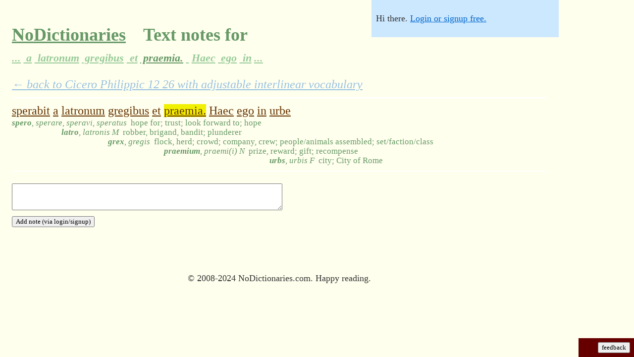

--- FILE ---
content_type: text/html;charset=utf-8
request_url: https://nodictionaries.com/text-word-note/1524372-sperabit-a-latronum-gregibus-et-praemia--haec-ego-in-urbe
body_size: 9958
content:
<!DOCTYPE HTML PUBLIC "-//W3C//DTD HTML 4.01//EN" "http://www.w3.org/TR/html4/strict.dtd">
<html><head><meta http-equiv="content-type" content="text/html; charset=utf-8">
<meta name="description" content="'sperabit a latronum gregibus et praemia. Haec ego in urbe' collaborative text notes on NoDictionaries.">
<meta http-equiv="X-UA-Compatible" content="chrome=1">
<title>'sperabit a latronum gregibus et praemia. Haec ego in urbe' collaborative text notes on NoDictionaries.</title>


<!-- what kind of powers do you have?  do you use them for good, or for awesome? -->


<link rel="stylesheet" type="text/css" href="http://yui.yahooapis.com/2.6.0/build/fonts/fonts-min.css">
<link rel="stylesheet" type="text/css" href="http://yui.yahooapis.com/2.6.0/build/grids/grids-min.css">
<link rel="icon" type="image/png" href="/favicon.ico">
<style type="text/css">
#vocab-amount    .lemma {display: none}
#vocab-amount.v1 .lemma.v1 {display: block}
#vocab-amount.v4 .lemma.v1 {display: block}
#vocab-amount.v4 .lemma.v2 {display: block}
#vocab-amount.v4 .lemma.v3 {display: block}
#vocab-amount.v4 .lemma.v4 {display: block}
#vocab-amount.v9 .lemma.v1 {display: block}
#vocab-amount.v9 .lemma.v2 {display: block}
#vocab-amount.v9 .lemma.v3 {display: block}
#vocab-amount.v9 .lemma.v4 {display: block}
#vocab-amount.v9 .lemma.v5 {display: block}
#vocab-amount.v9 .lemma.v6 {display: block}
#vocab-amount.v9 .lemma.v7 {display: block}
#vocab-amount.v9 .lemma.v8 {display: block}
#vocab-amount.v9 .lemma.v9 {display: block}
#vocab-amount.v10 .lemma.v1 {display: block}
#vocab-amount.v10 .lemma.v2 {display: block}
#vocab-amount.v10 .lemma.v3 {display: block}
#vocab-amount.v10 .lemma.v4 {display: block}
#vocab-amount.v10 .lemma.v5 {display: block}
#vocab-amount.v10 .lemma.v6 {display: block}
#vocab-amount.v10 .lemma.v7 {display: block}
#vocab-amount.v10 .lemma.v8 {display: block}
#vocab-amount.v10 .lemma.v9 {display: block}
#vocab-amount.v10 .lemma.v10 {display: block}
body { margin: 0em; padding: 0em; background-color: #FFFFEE; }
p { margin: 0em; text-align: left; }
div.maindiv { font-size: 150%; font-family: georgia; background-color: #FFFFEE; color: #333333; padding: 1px; position: relative; }
#doc { width: 45em; padding-left: 1em; padding-right: 1em}
#doc3 { padding-left: 1em; padding-right: 1em }
#titular { font-family: georgia; padding-top: 1em}
#customized-box { font-family: verdana; background-color: #cce8ff; position: absolute; top: 0px; right: 0px; font-size: 75%; padding: 0.5em; z-index: 999; width: 20em }
#login-status {padding-bottom: 1em; padding-top: 1em}
#customize {border-top: 1px dashed white; padding-top: 1em}
h1 { font-family: georgia; font-size: 150% }
h2 { font-family: georgia; font-size: 150% }
.yui-u { height: 100% }
.vocab-handle { background-color: transparent; border-color: #333333 transparent transparent transparent; border-style: solid; border-width: 1em; cursor: col-resize; height: 0px; position: absolute; width: 0px; }
.vocab-slider { background-color: #444444; height: 2px; margin: 0px 0px 1px 0px; position: relative; width: 20em }
#native-vocab-slider { width: 20em }
#ancillary-slider > div { margin-right: 0px; margin-left: auto; text-align: right }
#ancillary-slider .vocab-slider-description { font-style: italic }
#ancillary-slider .vocab-slider { width: 14em}
span.i { visibility: hidden; line-height: 70%; white-space: nowrap }
#principal-parts.pfalse .parts { display: none }
#principal-parts.ptrue .parts { display: inline }

#text-notes.pfalse .interlinear-note { display: none }
#text-notes.ptrue .interlinear-note { display: block }
.interlinear-note-add {display: none}

.lemma { line-height: 70%; color: #669965 }
.lemma .gloss { font-size: 70%; }
.lemma i { font-weight: bold; padding-right: 0.5em }
.lemma i .parts { font-weight: normal }
.logo { color: #669966; }
.logo > a:link { color: #669966; }
.logo > a:visited { color: #669966; }
.date { color: #999999 }
.nav { font-weight: bold; font-size: 150%; padding-bottom: 0.5em; padding-top: 0.5em; margin-bottom: 1.5em; margin-top: 1.5em; border-bottom: 1px solid #eeeeee; border-top: 1px solid #eeeeee; }
a:link { color: #0066cc }
a:visited { color: #0066cc }
.subpassage-line-text span.word { color: #663300; cursor: pointer; text-decoration: underline }
.noticeable { text-align: right; background-color: #660000; color: #ff9933; font-family: verdana, sans-serif; position: fixed; bottom: 0em; right: 0em; padding: 0.5em }
.noticeable #dialog { text-align: left; position: fixed; left: 0em; bottom: 0em; width: 100%; padding: 0.5em }
.noticeable input { background-color: #ffaa44; }
#fbunit { width: 6em }
.about { font-size: 100%; color: #666666 }
#aufin { font-size: 75%; text-align: center }
input { font-family: georgia }
textarea { font-family: georgia }
button { font-family: verdana }
.book-author { margin-right: 0.5em }
#top-nav { font-size: 75%; margin-bottom: 1em }
#top-nav .menu { margin-bottom: 0.5em; line-height: 175%; width: 60% }
#top-nav a { padding: 0.25em; }
#top-nav a:link { color: #6699CC }
#top-nav a:visited { color: #6699D0 }
#top-nav a.co.current {background-color: #ffff33; }
#top-nav a:hover { color: #3366CC; background-color: #ffcc00; }
.passage-title {margin-bottom: 1em}
#bottom-internav {margin-top: 3em}
.nqlink {margin-top: 3em; margin-bottom: 1em}
#text form { margin-top: 1em; margin-bottom: 1em }
.enticing { margin-bottom: 1.5em; margin-top: 1.5em; padding-bottom: 0.5em; padding-top: 0.5em; padding-left: 0.5em; background-color: #ffff99; color: #000000; width: 60% }

input#autocomplete { width: 30em }
div.autocomplete {
  position:absolute;
  background-color:white;
  border:1px solid #888;
  margin:0;
  padding:0;
}
div.autocomplete ul {
  list-style-type:none;
  margin:0;
  padding:0;
}
div.autocomplete ul li.selected { background-color: #FFCCBB;}
div.autocomplete ul li {
  list-style-type:none;
  display:block;
  margin:0;
  padding:2px;
  cursor:pointer;
  overflow: hidden;
  font-size: 75%;
}

div.autocomplete ul li .special { text-decoration: underline }
div.autocomplete ul li b { line-height: 1.25 }

.twhighlight { background-color: #f0f000 }

.vocab-bucket { padding-top: 1em; padding-bottom: 1em }
.vocab-bucket .number { font-weight: bold }
.vocab-bucket .des table { width: 100% }
.vocab-bucket .des table td.latin { width: 40% }
.vocab-bucket .des table td.english { width: 60% }
.passage-selection .excerpt { font-size: 75%; font-style: italic }

.novifex-save-as { background-color: #FFFFBB; margin-bottom: 1em; padding: 0.5em }
.hover-parent .hover-child { visibility: hidden }
.hover-parent:hover .hover-child { visibility: visible }
.hover-parent:hover { background-color: #ddffdd }
.hunny { display: none }

table, tbody, tfoot, thead, tr, th, td {
margin: 0;
padding: 0;
border: 0;
outline: 0;
font-weight: inherit;
font-style: inherit;
font-size: 100%;
font-family: inherit;
vertical-align: baseline;
}
table { border-collapse: separate; border-spacing: 0; }

.interlinear-note-text, .interlinear-note-add-text { font-size: 70%; }
#frontpage .interlinear-note { display: none }
#frontpage .interlinear-note-text { display: none }
#frontpage .interlinear-note-add { display: none } 
#frontpage .interlinear-note-add-text { display: none }
.lh0 { line-height: 70% }
.wide-note-voting {font-size: 75%; padding-right: 1em; text-align: center}
.wide-note-voting a:link, .wide-note-voting a:visited {text-decoration: none; color: #CCCCCC}
.wide-note-voting a.active-vote:link { color: #FF3333 }
.wide-note-text .byline {font-size: 75%}
.wide-note-text .reply {font-size: 75%}
.wide-note { padding-bottom: 1em }
.note-top-text {padding: 0.5em 0em; border-color: white; border-width: 2px 0px; border-style: solid;}
.note-top-text .wide-note {padding-top: 1em; padding-bottom: 0em}
.note-back-link { margin-bottom: 0.5em; opacity: 0.4; font-style: italic }
form.add-note textarea {width: 50%}
h1 a {padding-right: 0.25em}
h1 a:link {color: #669966; }
h1 a:visited { color: #669966; }
h1 a.faded:link {color: #99CC99}
h1 a.faded:visited {color: #99CC99}
h1 a.faded:hover {color: #88BB88}
h1 i a {font-size: 60%}

#display-options {float: right;}
#display-options img {border: none}
#display-options a {margin-left: 0.5em}

#user-metrics th { cursor: pointer; color: #0066cc; }
#user-metrics tr.roweven { background-color: #ffffff } 

.subpassage-guts {margin-bottom: 0.5em}

.verification { color: #66CC00; margin-top: 2em; margin-bottom: 1em; display: none }

.nobr {white-space: nowrap}

span.gloss .english, span.gloss .french, span.gloss .italian, span.gloss .german, span.gloss .spanish { display: none }
#definition-language.english span.gloss .english, #definition-language.french span.gloss .french, #definition-language.italian span.gloss .italian, #definition-language.german span.gloss .german, #definition-language.spanish span.gloss .spanish { display: inline }

strong { color: black }

body.high-contrast {background-color: #FFFFFF}
body.high-contrast div.maindiv { background-color: #FFFFFF; color: #000000 }
body.high-contrast .lemma { color: #666666; page-break-before: avoid }
body.high-contrast .logo { color: #000000 }
body.high-contrast .logo > a:link { color: #000000 }
body.high-contrast .logo > a:visited { color: #000000 }
body.high-contrast .date { color: #808080 }
body.high-contrast span.word { color: #000000; text-decoration: none }
body.high-contrast a:link { color: #000000; text-decoration: none }
body.high-contrast #top-nav a.co.current {background-color: #cccccc; }
body.high-contrast #top-nav a:link {color: #666666 }
body.high-contrast #top-nav a:visited {color: #666666 }


body.clean-page .noticeable { display: none }
body.clean-page #top-nav { display: none }
body.clean-page .passage-title { visibility: hidden }
body.clean-page .subpassage-line { page-break-inside: avoid }
body.clean-page #bottom-internav { display: none }
body.clean-page .nqlink { display: none }
body.clean-page form { display: none }
body.clean-page .unprintworthy {display: none}
body.clean-page .vocab-bucket { page-break-before: always }
body.clean-page #display-options {display: inline}
body.clean-page .subpassage-line-text a:link { color: #000000 }
</style>
<style type="text/css" media="print">
#customized-box { display: none }
#doc { width: 100%; padding: 0em }
#doc3 { width: 100%; padding: 0em }
</style>
<body class="yui-skin-sam">
<div id="doc" class="maindiv">
  <div id="titular">
    <h1 class='logo'>
      <a name='top' href="/">NoDictionaries</a>  &nbsp; Text notes for &nbsp; <br><i><a href="/text-word-note/1524367-uim-attulerit-sed-etiam-gloriam-sperabit-a-latronum-gregibus-et-praemia" class="faded" title="Click to browse the notes of other words in the passage">...</a><a href="/text-word-note/1524368-attulerit-sed-etiam-gloriam-sperabit-a-latronum-gregibus-et-praemia-" class="faded" title="Click to browse the notes of other words in the passage"> a</a><a href="/text-word-note/1524369-sed-etiam-gloriam-sperabit-a-latronum-gregibus-et-praemia--haec" class="faded" title="Click to browse the notes of other words in the passage"> latronum</a><a href="/text-word-note/1524370-etiam-gloriam-sperabit-a-latronum-gregibus-et-praemia--haec-ego" class="faded" title="Click to browse the notes of other words in the passage"> gregibus</a><a href="/text-word-note/1524371-gloriam-sperabit-a-latronum-gregibus-et-praemia--haec-ego-in" class="faded" title="Click to browse the notes of other words in the passage"> et</a><a href="/text-word-note/1524372-sperabit-a-latronum-gregibus-et-praemia--haec-ego-in-urbe" class="" title="Click to browse the notes of other words in the passage"> praemia.</a><a href="/text-word-note/1524373-a-latronum-gregibus-et-praemia--haec-ego-in-urbe-prouideo" class="faded" title="Click to browse the notes of other words in the passage"> </a><a href="/text-word-note/1524374-latronum-gregibus-et-praemia--haec-ego-in-urbe-prouideo-facilis" class="faded" title="Click to browse the notes of other words in the passage"> Haec</a><a href="/text-word-note/1524375-gregibus-et-praemia--haec-ego-in-urbe-prouideo-facilis-est" class="faded" title="Click to browse the notes of other words in the passage"> ego</a><a href="/text-word-note/1524376-et-praemia--haec-ego-in-urbe-prouideo-facilis-est-circumspectus" class="faded" title="Click to browse the notes of other words in the passage"> in</a><a href="/text-word-note/1524377-praemia--haec-ego-in-urbe-prouideo-facilis-est-circumspectus-unde" class="faded" title="Click to browse the notes of other words in the passage">...</a></i>
    </h1>
  </div>
  <div id="text"><div id="vocab-amount" class="v9"><div id="principal-parts" class="ptrue"><div id="text-notes" class="ptrue"><div id="definition-language" class="english">
  <div id="customized-box"><div id="login-status" class="unprintworthy">Hi there. <a rel='nofollow' href='/login?from=%2Ftext-word-note%2F1524372-sperabit-a-latronum-gregibus-et-praemia--haec-ego-in-urbe'>Login or signup free.</a></div><div id="customize" style="display: none">
      <p id="vocab-slider-description" class="unprintworthy">Click any word in the text to see<br>all the words it could come from.<br><br>Click and drag to adjust vocab:</p><div id="vocab-slider" class="vocab-slider unprintworthy"><div id="vocab-handle" class="vocab-handle"></div></div><input type="range" id="native-vocab-slider" style="display:none" min="0" max="4" value="3"><br>
      <div class="unprintworthy">
	<select id='lang-dropdown'>
	  <option value="english" selected>English</option>
	  <option value="german">Deutsch</option>
	  <option value="italian">Italiano</option>
	  <option value="french">Fran&ccedil;ais</option>
	  <option value="spanish">Espa&ntilde;ol</option>
	</select>
      </div>
      <div class="unprintworthy"><input type='checkbox' id='word-root-xbox'/><label id="word-root-description" for="word-root-xbox">Show all principal parts</label></div>
      <div class="unprintworthy"><input type='checkbox' id='notes-xbox'/><label id="notes-description" for="notes-xbox">Show text notes</label></div>
      <button id='fixanydefn' class="unprintworthy" onclick="debugging=true; $('onfixing').show(); showAddNotes;">Fix definitions</button>
      <span id="display-options">
	<span class="screen" style="cursor: pointer" onclick="document.body.className=''; return false;" title="Mid-contrast, for screen reading"><img src="/monitor.png" alt="Screen monitor styling"></span>
	<span class="projector" style="cursor: pointer" onclick="document.body.className='high-contrast'; return false;" title="High contrast, for a projector"><img src="/projector.png" alt="Projector styling"></span>
	<span class="printer" style="cursor: pointer" onclick="document.body.className='high-contrast clean-page'; return false;" title="High contrast with a clean page, for printing"><img src="/printer.png" alt="Print styling"></span>
      </span>
      <span id="onfixing" style="display:none" class="unprintworthy"><br>&nbsp;<br>Click a word in the text, and you'll see<br>a checkmark next to each possible definition.<br><br>Click the check next to the best match.<br><br>If you accidentally click a wrong definition,<br>just reclick the right one, no problem.<br><br>Thanks for helping make texts better.</span><br>
    </div></div>
<div><div class="note-back-link"><a href="/cicero/philippic-12/26">&larr; back to Cicero Philippic 12 26 with adjustable interlinear vocabulary</a></div><div class="note-top-text"><div class="subpassage-line"><div class="subpassage-line-text"><table cellspacing="0"><tr><td><div class="nobr"><span class="word" title="Click to see all possible derived definitions" id="tw1524367" onclick="javascript:wordvocab('tw1524367')" name="tw1524367">sperabit</span> <span class="word" title="Click to see all possible derived definitions" id="tw1524368" onclick="javascript:wordvocab('tw1524368')" name="tw1524368">a</span> <span class="word" title="Click to see all possible derived definitions" id="tw1524369" onclick="javascript:wordvocab('tw1524369')" name="tw1524369">latronum</span> <span class="word" title="Click to see all possible derived definitions" id="tw1524370" onclick="javascript:wordvocab('tw1524370')" name="tw1524370">gregibus</span> <span class="word" title="Click to see all possible derived definitions" id="tw1524371" onclick="javascript:wordvocab('tw1524371')" name="tw1524371">et</span> <span class="word" title="Click to see all possible derived definitions" id="tw1524372" onclick="javascript:wordvocab('tw1524372')" name="tw1524372">praemia.</span>   <span class="word" title="Click to see all possible derived definitions" id="tw1524374" onclick="javascript:wordvocab('tw1524374')" name="tw1524374">Haec</span> <span class="word" title="Click to see all possible derived definitions" id="tw1524375" onclick="javascript:wordvocab('tw1524375')" name="tw1524375">ego</span> <span class="word" title="Click to see all possible derived definitions" id="tw1524376" onclick="javascript:wordvocab('tw1524376')" name="tw1524376">in</span> <span class="word" title="Click to see all possible derived definitions" id="tw1524377" onclick="javascript:wordvocab('tw1524377')" name="tw1524377">urbe</span> </div></td></tr></table></div><div id="tw-de-1524367-2264" class="lemma tw1524367 v2"><table cellspacing="0" class="lh0"><tr><td><span class="gloss"><i>spero<span class="parts">, sperare, speravi, speratus</span></i><span class="english">hope for; trust; look forward to; hope</span><span class="german">Hoffnung, Vertrauen, freue mich auf die Hoffnung</span><span class="french">espoir pour ; confiance ; attendre avec intérêt ; espoir</span><span class="italian">sperare, la fiducia, guardare avanti, la speranza</span><span class="spanish">esperanza de; confianza; mirar adelante a; esperanza</span></span></td></tr></table></div><div id="tw-de-1524368-173" class="lemma tw1524368 v10"><table cellspacing="0" class="lh0"><tr><td><span class="i"> sperabit</span>&nbsp;</td><td><span class="gloss"><i>a<span class="parts"></span></i><span class="english">by, from; after</span><span class="german">von aus, nach</span><span class="french">par, de ; ensuite</span><span class="italian">da, da, dopo</span><span class="spanish">por, de; después</span></span></td></tr></table></div><div id="tw-de-1524368-172" class="lemma tw1524368"><table cellspacing="0" class="lh0"><tr><td><span class="i"> sperabit</span>&nbsp;</td><td><span class="gloss"><i>a<span class="parts">., abb.</span></i><span class="english">year; abb. ann./a.</span><span class="german">im Jahr</span><span class="french">année ; abb. ann./a.</span><span class="italian">anno; abb. ann. / a.</span><span class="spanish">año; abb. ann./a.</span></span></td></tr></table></div><div id="tw-de-1524368-174" class="lemma tw1524368"><table cellspacing="0" class="lh0"><tr><td><span class="i"> sperabit</span>&nbsp;</td><td><span class="gloss"><i>a<span class="parts"></span></i><span class="english">ante, abb. a.</span><span class="german">ante, abb. a.</span><span class="french">mise, abb. a.</span><span class="italian">ante, abb. a.</span><span class="spanish">apuesta, abb. a.</span></span></td></tr></table></div><div id="tw-de-1524368-171" class="lemma tw1524368"><table cellspacing="0" class="lh0"><tr><td><span class="i"> sperabit</span>&nbsp;</td><td><span class="gloss"><i>A<span class="parts">., abb.</span></i><span class="english">Aulus</span><span class="german">Aulus</span><span class="french">Aulus</span><span class="italian">Aulo</span><span class="spanish">Aulus</span></span></td></tr></table></div><div id="tw-de-1524368-175" class="lemma tw1524368"><table cellspacing="0" class="lh0"><tr><td><span class="i"> sperabit</span>&nbsp;</td><td><span class="gloss"><i>a<span class="parts"></span></i><span class="english">Ah!</span><span class="german">Ah!</span><span class="french">Ah !</span><span class="italian">Ah!</span><span class="spanish">¡Ah!</span></span></td></tr></table></div><div id="tw-de-1524369-3566" class="lemma tw1524369 v1"><table cellspacing="0" class="lh0"><tr><td><span class="i"> sperabit a</span>&nbsp;</td><td><span class="gloss"><i>latro<span class="parts">, latronis M</span></i><span class="english">robber, brigand, bandit; plunderer</span><span class="german">Räuber, Räuber, Räuber, Räuber</span><span class="french">voleur, brigand, bandit ; pilleur</span><span class="italian">brigante, brigante, brigante, predone</span><span class="spanish">ladrón, bandido, bandido; saqueador</span></span></td></tr></table></div><div id="tw-de-1524370-7252" class="lemma tw1524370 v1"><table cellspacing="0" class="lh0"><tr><td><span class="i"> sperabit a latronum</span>&nbsp;</td><td><span class="gloss"><i>grex<span class="parts">, gregis</span></i><span class="english">flock, herd; crowd; company, crew; people/animals assembled; set/faction/class</span><span class="german">Herde, Herde, Menge; Unternehmen, Besatzung, Personen / Tiere gehalten; set / Fraktion / Klasse</span><span class="french">bande, troupeau ; foule ; compagnie, équipage ; les gens/animaux rassemblés ; ensemble/faction/classe</span><span class="italian">gregge, mandria, della folla; società, l'equipaggio, le persone / animali montati; set / partito / classe</span><span class="spanish">multitud, manada; muchedumbre; compañía, equipo; gente/animales montados; sistema/facción/clase</span></span></td></tr></table></div><div id="tw-de-1524371-12672" class="lemma tw1524371 v10"><table cellspacing="0" class="lh0"><tr><td><span class="i"> sperabit a latronum gregibus</span>&nbsp;</td><td><span class="gloss"><i>et<span class="parts"></span></i><span class="english">and, and even; also, even</span><span class="german">und, auch, und auch, sogar</span><span class="french">et, et même, aussi, même</span><span class="italian">e, anche, inoltre, anche</span><span class="spanish">y, e incluso, también, incluso</span></span></td></tr></table></div><div id="tw-de-1524372-7897" class="lemma tw1524372 v1"><table cellspacing="0" class="lh0"><tr><td><span class="i"> sperabit a latronum gregibus et</span>&nbsp;</td><td><span class="gloss"><i>praemium<span class="parts">, praemi(i) N</span></i><span class="english">prize, reward; gift; recompense</span><span class="german">Preis, Lohn, Gabe, Vergeltung</span><span class="french">prix, récompense ; cadeau ; récompense</span><span class="italian">premio, ricompensa; dono; ricompensa</span><span class="spanish">premio, recompensa; regalo; indemnización</span></span></td></tr></table></div><div class="lemma tw1524373"><span class="i"> sperabit a latronum gregibus et praemia.</span><span class="gloss">(Currently undefined; we'll fix this soon.)</span></div><div id="tw-de-1524374-14751" class="lemma tw1524374 v10"><table cellspacing="0" class="lh0"><tr><td><span class="i"> sperabit a latronum gregibus et praemia. </span>&nbsp;</td><td><span class="gloss"><i>hic<span class="parts">, haec, hoc</span></i><span class="english">this; these</span><span class="german">dieser, diese, dieses</span><span class="french">dans cette direction,</span><span class="italian">questa direzione,</span><span class="spanish">este, los cuales</span></span></td></tr></table></div><div id="tw-de-1524375-18540" class="lemma tw1524375 v10"><table cellspacing="0" class="lh0"><tr><td><span class="i"> sperabit a latronum gregibus et praemia.  Haec</span>&nbsp;</td><td><span class="gloss"><i>ego<span class="parts"></span></i><span class="english">I</span><span class="german">I</span><span class="french">Je</span><span class="italian">Io</span><span class="spanish">Yo</span></span></td></tr></table></div><div id="tw-de-1524376-15950" class="lemma tw1524376 v10"><table cellspacing="0" class="lh0"><tr><td><span class="i"> sperabit a latronum gregibus et praemia.  Haec ego</span>&nbsp;</td><td><span class="gloss"><i>in<span class="parts"></span></i><span class="english">into; about, in the mist of; according to, after; for; to, among</span><span class="german">in, etwa in dem Nebel, der, nach, nachdem, denn, um unter</span><span class="french">dans, environ, dans la brume de: selon, après, car, pour, entre</span><span class="italian">in, circa, nella nebbia di; secondo, dopo, per, per, tra</span><span class="spanish">en, aproximadamente, en la bruma de, según, después, porque, para, entre</span></span></td></tr></table></div><div id="tw-de-1524376-15949" class="lemma tw1524376"><table cellspacing="0" class="lh0"><tr><td><span class="i"> sperabit a latronum gregibus et praemia.  Haec ego</span>&nbsp;</td><td><span class="gloss"><i>in<span class="parts"></span></i><span class="english">in, on, at; in accordance with/regard to/the case of; within</span><span class="german">in, auf, nach, an, gegen</span><span class="french">dans, sur, à, conformément à l'/ ce qui concerne les / le cas d'; dans</span><span class="italian">in, su, su, in conformità con / per quanto riguarda / il caso di; all'interno</span><span class="spanish">en, sobre, en; de conformidad con / respecto a / el caso de, dentro de</span></span></td></tr></table></div><div id="tw-de-1524377-12508" class="lemma tw1524377 v9"><table cellspacing="0" class="lh0"><tr><td><span class="i"> sperabit a latronum gregibus et praemia.  Haec ego in</span>&nbsp;</td><td><span class="gloss"><i>urbs<span class="parts">, urbis F</span></i><span class="english">city; City of Rome</span><span class="german">Stadt, City of Rome</span><span class="french">ville, ville de Rome</span><span class="italian">città, Comune di Roma</span><span class="spanish">ciudad, la ciudad de Roma</span></span></td></tr></table></div></div></div><form class="add-note" action="/text-word-note/add-note" method="post"><div><textarea name="note" cols="50" rows="3"></textarea></div><div><input type="text" name="email" class="hunny"/><input type="hidden" name="text_word_id" value="1524372"/><input type="hidden" name="parent_id" value="0"/><input type="hidden" name="from" value="/text-word-note/1524372-sperabit-a-latronum-gregibus-et-praemia--haec-ego-in-urbe"/><input type="submit" value="Add note (via login/signup)"/></div></form><div></div><br/></div>

  </div></div></div></div></div>
<p id='aufin'><br>&nbsp;<br><span onclick="alert(eval(prompt('repl')))">&copy;</span> 2008-2024 NoDictionaries.com.  Happy reading.</p>
</div>
  <div id="fbunit" class="noticeable unprintworthy">
    <div id="dialog" style="display: none">
      <span id="boxbox" style="display:none">
	<button onclick="new Ajax.Request('/fieldreport',{method: 'get', parameters: {text: $F('fb'), address: $F('epistlecc')}}); $('boxbox').hide(); $('thanks').show(); (function(){$('fbunit').morph({width: '6em'}); $('thanks').hide(); $('fbstart').setStyle({visibility: ''});}).delay(5);">Report</button> that 
	<input type="text" id="fb" onmouseover="this.focus()">. Optionally: my email address is
	<input type="text" id="epistlecc" onmouseover="this.focus()">.
      </span>
      <span id="thanks" style="display:none">Thanks very much.  You can also email, if you like: lee@nodictionaries.com</span>
    </div>
    <button id='fbstart' onclick="$('fbstart').setStyle({visibility: 'hidden'}); $('fbunit').morph({width: '100%'});(function(){$('dialog','boxbox').invoke('show');$('fb').focus();$('fb').value='';}).delay(1)">feedback</button>
  </div>
<script type='text/javascript' src="/proto_scripttouch_scroll.js"></script>
<script type="text/javascript">

var debugging = false;

document.observe("dom:loaded", function() {
  $('fbunit').setStyle({width: '6em'});
  
  smile = ":)"
  //window.Modernizr = {inputtypes: {}}
  window.Modernizr=function(a,b,c){function x(){e.inputtypes=function(a){for(var d=0,e,g,h,i=a.length;d<i;d++)k.setAttribute("type",g=a[d]),e=k.type!=="text",e&&(k.value=smile,k.style.cssText="position:absolute;visibility:hidden;",/^range$/.test(g)&&k.style.WebkitAppearance!==c?(f.appendChild(k),h=b.defaultView,e=h.getComputedStyle&&h.getComputedStyle(k,null).WebkitAppearance!=="textfield"&&k.offsetHeight!==0,f.removeChild(k)):/^(search|tel)$/.test(g)||(/^(url|email)$/.test(g)?e=k.checkValidity&&k.checkValidity()===!1:/^color$/.test(g)?(f.appendChild(k),f.offsetWidth,e=k.value!=smile,f.removeChild(k)):e=k.value!=smile)),n[a[d]]=!!e;return n}("search tel url email datetime date month week time datetime-local number range color".split(" "))}function w(a,b){return!!~(""+a).indexOf(b)}function v(a,b){return typeof a===b}function u(a,b){return t(prefixes.join(a+";")+(b||""))}function t(a){j.cssText=a}var d="2.0",e={},f=b.documentElement,g=b.head||b.getElementsByTagName("head")[0],h="modernizr",i=b.createElement(h),j=i.style,k=b.createElement("input"),l=Object.prototype.toString,m={},n={},o={},p=[],q,r={}.hasOwnProperty,s;!v(r,c)&&!v(r.call,c)?s=function(a,b){return r.call(a,b)}:s=function(a,b){return b in a&&v(a.constructor.prototype[b],c)};for(var y in m)s(m,y)&&(q=y.toLowerCase(),e[q]=m[y](),p.push((e[q]?"":"no-")+q));e.input||x(),t(""),i=k=null,e._version=d;return e}(window,window.document);
  if(Modernizr.inputtypes.range) {
    $('vocab-slider').hide();
    var nvs = 'native-vocab-slider';
    $(nvs).show();
    $(nvs).observe('change', function() {
      var newcname = 'v' + Math.min($F(nvs)*$F(nvs), 10);
      if($('vocab-amount').className != newcname) { $('vocab-amount').className = newcname };
    });
    $(nvs).observe('mouseup', function() { pingback('/record-interaction/slider-change/' + $F(nvs)) } );
    $(nvs).observe('touchend', function() { pingback('/record-interaction/slider-change/' + $F(nvs)) } );
  } else {
    slider = new Control.Slider($('vocab-handle'),
                                $('vocab-slider'),
                                {range: $R(0,4),
                                 values: $R(0,4),
                                 sliderValue: 3,
                                 onSlide: function(value) {
                                   var newcname = 'v' + Math.min(value*value, 10);
                                   if ($('vocab-amount').className != newcname) { $('vocab-amount').className = newcname };
                                 }, onChange: function(value) {
                                   pingback('/record-interaction/slider-change/'+value)
                                 }
                                });
  }
  var wrx = $('word-root-xbox');
  var wrd = $('word-root-description');
  wrx.checked = true;
  wrx.observe('change', function() { $('principal-parts').className = 'p' + wrx.checked; pingback('/record-interaction/principal-parts/'+wrx.checked); wrx.blur() });
  var ldd = $('lang-dropdown');
  ldd.observe('change', function() { $("definition-language").className = ldd.select('option').find(function(o){ return o.selected }).value; pingback('/record-interaction/language/'+$('definition-language').className); });
  var notesxbox = $('notes-xbox');
  notesxbox.checked = true;
  notesxbox.observe('change', function() { $('text-notes').className = 'p' + notesxbox.checked; pingback('/record-interaction/text-notes/'+notesxbox.checked); notesxbox.blur() });
  // $('top-nav') && $('top-nav').setOpacity('0.75')

  if ($('autocomplete')) { new Ajax.Autocompleter('autocomplete','autocomplete-choices','/latin/fts', {indicator: 'spinner', frequency: 0.2, minChars: 3, method: 'get', afterUpdateElement: function(input, li) { window.location = li.id }}); }
  if (window.location.hash.match('highlight')) {
    window.location.hash.match(/highlight(-\d+)+/)[0].scan(/\d+/, function(i) { $('tw'+i).addClassName('twhighlight') })
  }
  var mouseX, mouseY;
  document.observe("mouseover", function(event) { mouseY = event.pointerY(); mouseX = event.pointerX(); });

  var subpassageLines = $$("div.subpassage-line-text");
  watchfulEye = true;
  new PeriodicalExecuter(function(){
    var viz = $R(-5, document.viewport.getHeight()-15);
    if (!watchfulEye) return;
    new Ajax.Request('/record-interaction/scroll-into-view', {parameters:
      {bodyHeight: $(document.body).getHeight(),
       viewportHeight: document.viewport.getHeight(),
       topScrollOffset: document.viewport.getScrollOffsets().top,
       mouseX: mouseX,
       mouseY: mouseY,
       url: window.location.href,
       visibleTWIDs: subpassageLines.findAll(function(d){return viz.include(d.viewportOffset().top)}).map(function(d){return d.select('span.word').pluck('id')}).flatten().join('')
      }});
   }, 10);

$('tw1524372').addClassName('twhighlight')

   if (window.location.hash.match('keep-editing')) { $('fixanydefn').click() }
});

function showAddNotes() { $$('.interlinear-note-add').invoke('setStyle',{'display': 'inherit'}); }

function vocabThoroughCorrection() {
  showAddNotes;
  var f = new Element('form', {method: 'post', action: '/superpowers/add-lemmatization-and-maybe-dictionary-entry'});
  f.setStyle({position: 'fixed', width: '100%', top: 0});
  f.insert(new Element('input', {type: 'text', name: 'twid', id: 'twid', readOnly: true, value: 'text word id'}));
  f.insert(new Element('input', {type: 'text', name: 'displayword', id: 'displayword', value: 'display word'}));
  f.insert(new Element('input', {type: 'text', name: 'word', id: 'word', value: 'word'}));
  f.insert(new Element('br'));
  f.insert(new Element('input', {type: 'text', name: 'q', id: 'iautocomplete', title: 'dictionary lookup via autocomplete', className: 'autocomplete'}));
  f.insert(new Element('input', {type: 'hidden', name: 'ajax', value: 'ajax!'}));
  f.insert(new Element('br'));
  f.insert(new Element('div', {className: 'autocomplete', id: 'dautocomplete'}));
  var despan = new Element('span');
  despan.setStyle({paddingLeft: '0.5em', paddingRight: '0.5em'});
  despan.insert(new Element('input', {type: 'text', name: 'head', title: 'headword'}));
  despan.insert(new Element('input', {type: 'text', name: 'tail', title: 'remaining principal parts'}));
  despan.insert(new Element('input', {type: 'text', name: 'definition', title: 'definition'}));
  despan.insert(new Element('input', {type: 'hidden', name: 'global_popularity', value: 337, title: 'global popularity per 10k words (leave as is)'}));
  f.insert(despan);
  f.insert(new Element('br'));
  f.insert(new Element('input', {type: 'submit', value: 'Add'}));
  $(document.body).insert(f);
  new Ajax.Autocompleter($('iautocomplete'), $('dautocomplete'), '/superpowers/inspect-dictionary', {frequency: 0.1});
  f.onsubmit = function() {
    f.request({onFailure: function(){alert('Could not add')},
               onComplete: function() {f.enable()},
               onCreate: function() {f.disable()},
               onSuccess: function(){location.reload()}});
    return false;};
  var oldwv = window.wordvocab;
  window.wordvocab = function(selector) {
    $('displayword').value = $(selector).innerHTML;
    $('twid').value = selector.replace(/[^0-9]/g,'');
    var lemmatizable_word = $(selector).innerHTML.toLowerCase().replace(/[^a-z]/g, '').replace(/j/g,'i').replace(/v/g,'u');
    $('word').value = lemmatizable_word; oldwv(selector);};
  debugging = true;
  $$('a').reject(function(a) { return a.href.match(/[#(]/) }).each(function(a) { a.href += '#keep-editing' });
  location.hash = 'keep-editing';
}

function attractivePrinting() {
  watchfulEye = false;
  $$('#display-options a.printer')[0].onclick();
  $('customized-box', 'titular', 'aufin').invoke('hide');
  $$('.passage-title').invoke("setStyle", "visibility: visible");
  $$('div.passage-guts').each(function(dpg) {
    dpg.select('.subpassage-line').inject(96, function(currHeight, elem) {
      var dh = elem.getHeight();
      var totalHeight = currHeight + dh;
      var pageBreak = totalHeight > (10 * 96);
      if (pageBreak) { elem.insert({before: "<br>"}).insert({before: new Element('div', {'style': "visibility: visible; text-align: center; font-weight: bold; color: #999999; font-style: italic; page-break-before: always; margin-bottom: 0.5in", 'class': "passage-title" }).insert(dpg.select('.passage-title b')[0].innerHTML)}); }
      return (pageBreak ? 96 : totalHeight);
    });
  });
}

var openWords = []

function pingback(url) { new Ajax.Request(url) }
function wordvocab(css) {
  var glosses = $$('.'+css);
  var pingbackurl = ''
  if (true) { //glosses.length == 1) {
//    glosses[0].highlight({'endcolor': '#ffffee'});
//    pingbackurl = '/record-interaction/click-mono/'+css
//  } else {
    glosses.each(function(gloss) {
      var allVisible = gloss.style.display == 'block';
      var fixItLink = new Element('a', {'class': 'fixit', href: 'javascript:;', style: 'left-margin: 1em'}).update('&#10003;').observe('click', function() {
                        pingback('/debug/' + gloss.readAttribute('id'));
                        $$('.'+css).invoke('removeClassName', "v[^ ]+");
                        gloss.addClassName('v1').highlight({'endcolor': '#ffffee'});
                        wordvocab.defer(css);
                      });
      if (allVisible) {
        gloss.style.display = '';
        gloss.select('.fixit').invoke('remove');
        pingbackurl = '/record-interaction/close/'+css;
      } else {
        gloss.style.display = 'block';
        gloss.highlight({'endcolor': window.wordvocabHighlight || "#ffffee"});
        if(debugging) { gloss.select('.gloss')[0].appendChild(fixItLink); }
        pingbackurl = '/record-interaction/open/'+css;
      }
    });
  }
  pingback(pingbackurl)
}

</script>
</body>
</html>
